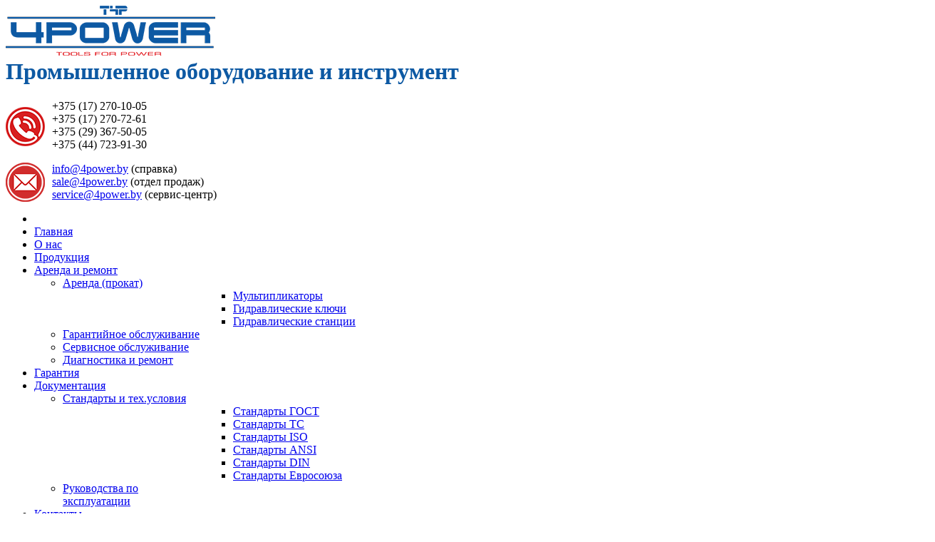

--- FILE ---
content_type: text/html; charset=utf-8
request_url: https://4power.by/aksessuary-i-komplektuyushchie/gidroklapana/nasosnye
body_size: 12170
content:
<!DOCTYPE html>
<!-- jsn_boot_pro 3.1.0 -->
<html lang="ru-RU" dir="ltr">
<head>
	<base href="https://4power.by/aksessuary-i-komplektuyushchie/gidroklapana/nasosnye" />
	<meta http-equiv="content-type" content="text/html; charset=utf-8" />
	<meta name="description" content="Предназначены для управления давлением в гидpоприводе в соответствии с управляющим механизмом и предохранения системы от перегрузок. Устанавливаются на гидравлические насосные станции и насосы с механическим приводом." />
	<meta name="generator" content="Joomla! - Open Source Content Management" />
	<title>Насосные гидравлические клапаны высокого давления - производство и поставка промышленного гидравлического оборудования | инжиниринговая компания Tools4Power</title>
	<link href="/templates/jsn_boot_pro/favicon.ico" rel="shortcut icon" type="image/vnd.microsoft.icon" />
	<link href="https://4power.by/component/search/?Itemid=847&amp;format=opensearch" rel="search" title="Искать ООО «Т4Р»" type="application/opensearchdescription+xml" />
	<link href="/cache/jsn_boot_pro/ac8136c391ce622265a7ffde76456378.css?c0c443739aee6507f42b2dd3c86600ba" rel="stylesheet" type="text/css" />
	<link href="/cache/jsn_boot_pro/5fcabb34870a718bcda0d406a2acba4e.css?c0c443739aee6507f42b2dd3c86600ba" rel="stylesheet" type="text/css" media="print" />
	<link href="/cache/jsn_boot_pro/74d1542fcafaea2b2b121f757c34ac0f.css?c0c443739aee6507f42b2dd3c86600ba" rel="stylesheet" type="text/css" />
	<style type="text/css">
	div.jsn-modulecontainer ul.menu-mainmenu ul,
	div.jsn-modulecontainer ul.menu-mainmenu ul li {
		width: 200px;
	}
	div.jsn-modulecontainer ul.menu-mainmenu ul ul {
		margin-left: 199px;
	}
	#jsn-pos-toolbar div.jsn-modulecontainer ul.menu-mainmenu ul ul {
		margin-right: 199px;
		margin-left : auto
	}
	div.jsn-modulecontainer ul.menu-sidemenu ul,
	div.jsn-modulecontainer ul.menu-sidemenu ul li {
		width: 200px;
	}
	div.jsn-modulecontainer ul.menu-sidemenu li ul {
		right: -200px;
	}
	body.jsn-direction-rtl div.jsn-modulecontainer ul.menu-sidemenu li ul {
		left: -200px;
		right: auto;
	}
	div.jsn-modulecontainer ul.menu-sidemenu ul ul {
		margin-left: 199px;
	}
	</style>
	<script type="application/json" class="joomla-script-options new">{"csrf.token":"9c359d68ab9caec2b78513f53b792f8a","system.paths":{"root":"","base":""}}</script>
	<script src="https://4power.by/cache/jsn_boot_pro/04f44ddeb1fb7273b5b3db3be5101697.js?c0c443739aee6507f42b2dd3c86600ba" type="text/javascript"></script>
	<script src="https://4power.by/cache/jsn_boot_pro/90788013ee251c0e6bb8733091c23f0b.js?c0c443739aee6507f42b2dd3c86600ba" type="text/javascript"></script>
	<script src="https://4power.by/cache/jsn_boot_pro/4189c8642e57b110d04d185af36c9197.js?c0c443739aee6507f42b2dd3c86600ba" type="text/javascript"></script>
	<script src="https://4power.by/cache/jsn_boot_pro/da362a55f426d294a5935813f8683fa9.js?c0c443739aee6507f42b2dd3c86600ba" type="text/javascript"></script>
	<script src="https://4power.by/cache/jsn_boot_pro/489e3590219df1f8a309df5d2a58043f.js?c0c443739aee6507f42b2dd3c86600ba" type="text/javascript"></script>
	<script src="/media/system/js/modal.js?c0c443739aee6507f42b2dd3c86600ba" type="text/javascript"></script>
	<script src="https://4power.by/cache/jsn_boot_pro/bf463c7283f0b44bd6dc278ed526e753.js?c0c443739aee6507f42b2dd3c86600ba" type="text/javascript"></script>
	<script type="text/javascript">
jQuery(window).on('load',  function() {
				new JCaption('img.caption');
			});JCEMediaBox.init({popup:{width:"",height:"",legacy:0,lightbox:0,shadowbox:0,resize:1,icons:1,overlay:1,overlayopacity:0.8,overlaycolor:"#000000",fadespeed:500,scalespeed:500,hideobjects:0,scrolling:"fixed",close:2,labels:{'close':'Закрыть','next':'Далее','previous':'Назад','cancel':'Отмена','numbers':'{$current} из {$total}'},cookie_expiry:"",google_viewer:0},tooltip:{className:"tooltip",opacity:0.8,speed:150,position:"br",offsets:{x: 16, y: 16}},base:"/",imgpath:"plugins/system/jcemediabox/img",theme:"squeeze",themecustom:"",themepath:"plugins/system/jcemediabox/themes",mediafallback:0,mediaselector:"audio,video"});
				JSNTemplate.initTemplate({
					templatePrefix			: "jsn_boot_pro_",
					templatePath			: "/templates/jsn_boot_pro",
					enableRTL				: 0,
					enableGotopLink			: 0,
					enableMobile			: 1,
					enableMobileMenuSticky	: 1,
					enableDesktopMenuSticky	: 1,
					responsiveLayout		: ["mobile","wide"],
					mobileMenuEffect		: "slide-left"
				});
			
		jQuery(function($) {
			SqueezeBox.initialize({});
			SqueezeBox.assign($('a.modal').get(), {
				parse: 'rel'
			});
		});

		window.jModalClose = function () {
			SqueezeBox.close();
		};
		
		// Add extra modal close functionality for tinyMCE-based editors
		document.onreadystatechange = function () {
			if (document.readyState == 'interactive' && typeof tinyMCE != 'undefined' && tinyMCE)
			{
				if (typeof window.jModalClose_no_tinyMCE === 'undefined')
				{	
					window.jModalClose_no_tinyMCE = typeof(jModalClose) == 'function'  ?  jModalClose  :  false;
					
					jModalClose = function () {
						if (window.jModalClose_no_tinyMCE) window.jModalClose_no_tinyMCE.apply(this, arguments);
						tinyMCE.activeEditor.windowManager.close();
					};
				}
		
				if (typeof window.SqueezeBoxClose_no_tinyMCE === 'undefined')
				{
					if (typeof(SqueezeBox) == 'undefined')  SqueezeBox = {};
					window.SqueezeBoxClose_no_tinyMCE = typeof(SqueezeBox.close) == 'function'  ?  SqueezeBox.close  :  false;
		
					SqueezeBox.close = function () {
						if (window.SqueezeBoxClose_no_tinyMCE)  window.SqueezeBoxClose_no_tinyMCE.apply(this, arguments);
						tinyMCE.activeEditor.windowManager.close();
					};
				}
			}
		};
		window.cookieconsent_options = {"learnMore":"","dismiss":"\u042f \u0441\u043e\u0433\u043b\u0430\u0441\u0435\u043d","message":"\u042d\u0442\u043e\u0442 \u0441\u0430\u0439\u0442 \u0438\u0441\u043f\u043e\u043b\u044c\u0437\u0443\u0435\u0442 cookies. \u041e\u0441\u0442\u0430\u0432\u0430\u044f\u0441\u044c \u043d\u0430 \u0441\u0430\u0439\u0442\u0435, \u0432\u044b \u0434\u0430\u0435\u0442\u0435 \u0441\u043e\u0433\u043b\u0430\u0441\u0438\u0435 \u043d\u0430 \u0438\u0441\u043f\u043e\u043b\u044c\u0437\u043e\u0432\u0430\u043d\u0438\u0435 cookies \u0438 \u0441\u043e\u0433\u043b\u0430\u0448\u0430\u0435\u0442\u0435\u0441\u044c \u0441 <a href=\"\/politika-konfidentsialnosti\" target=\"_blank\" rel=\"noopener\" >\u041f\u043e\u043b\u0438\u0442\u0438\u043a\u043e\u0439 \u043a\u043e\u043d\u0444\u0438\u0434\u0435\u043d\u0446\u0438\u0430\u043b\u044c\u043d\u043e\u0441\u0442\u0438<\/a>","link":null,"theme":"\/plugins\/system\/jsntplframework\/assets\/3rd-party\/cookieconsent\/styles\/dark-bottom.css"};
	</script>
	<meta name="viewport" content="width=device-width, initial-scale=1.0, maximum-scale=2.0" />

	<!-- html5.js and respond.min.js for IE less than 9 -->
	<!--[if lt IE 9]>
		<script src="http://html5shim.googlecode.com/svn/trunk/html5.js"></script>
		<script src="/plugins/system/jsntplframework/assets/3rd-party/respond/respond.min.js"></script>
	<![endif]-->
	</head>
<body id="jsn-master" class="jsn-textstyle-business jsn-color-red jsn-direction-ltr jsn-responsive jsn-mobile jsn-joomla-30  jsn-com-content jsn-view-article jsn-itemid-847">
	<a id="top"></a>
		<div id="jsn-page">
			<div id="jsn-header">
			<div id="jsn-header-inner1">
				<div id="jsn-header-inner2">
					<div id="jsn-header-inner">
					<div class="pull-left">
						<div id="jsn-logo" class="span3 hors">
						<a href="/" title="Промышленное гидравлическое оборудование"><img src="/images/logo-5.png" alt="Промышленное гидравлическое оборудование" id="jsn-logo-desktop" /></a>						
						</div>
						<div class="span3 hors fulaut"><h1 class="header" style="margin-top: 0; color: #0d59a3;">Промышленное оборудование и инструмент</h1></div>
                        </div>

						<div id="jsn-headerright" class="pull-right">
													<div id="jsn-pos-top" class="pull-left">
								<div class=" jsn-modulecontainer"><div class="jsn-modulecontainer_inner"><div class="jsn-module-badge"></div><div class="jsn-module-extra-icon"></div><div class="jsn-modulecontent">
<div class="jsn-mod-custom">
	<div class="span2" style="width: 200px;">
<p class="grot"><img src="/images/banners/tel.png" alt="Телефоны" style="float: left; margin-top: 10px;" /> +375 (17) 270-10-05<br /> +375 (17) 270-72-61<br /> +375 (29) 367-50-05<br /> +375 (44) 723-91-30</p>
</div>
<div class="span4" style="width: 275px; white-space: nowrap; margin-top: 10px;">
<p class="grot"><img src="/images/banners/mail.png" alt="email" style="float: left;" /> <span id="cloak9dee0216768cc60478b263dc8b32654b">Этот адрес электронной почты защищён от спам-ботов. У вас должен быть включен JavaScript для просмотра.</span><script type='text/javascript'>
				document.getElementById('cloak9dee0216768cc60478b263dc8b32654b').innerHTML = '';
				var prefix = '&#109;a' + 'i&#108;' + '&#116;o';
				var path = 'hr' + 'ef' + '=';
				var addy9dee0216768cc60478b263dc8b32654b = '&#105;nf&#111;' + '&#64;';
				addy9dee0216768cc60478b263dc8b32654b = addy9dee0216768cc60478b263dc8b32654b + '4p&#111;w&#101;r' + '&#46;' + 'by';
				var addy_text9dee0216768cc60478b263dc8b32654b = '&#105;nf&#111;' + '&#64;' + '4p&#111;w&#101;r' + '&#46;' + 'by';document.getElementById('cloak9dee0216768cc60478b263dc8b32654b').innerHTML += '<a ' + path + '\'' + prefix + ':' + addy9dee0216768cc60478b263dc8b32654b + '\'>'+addy_text9dee0216768cc60478b263dc8b32654b+'<\/a>';
		</script> (справка)<br /><span id="cloak58f871d747b71713fbca843773d4e908">Этот адрес электронной почты защищён от спам-ботов. У вас должен быть включен JavaScript для просмотра.</span><script type='text/javascript'>
				document.getElementById('cloak58f871d747b71713fbca843773d4e908').innerHTML = '';
				var prefix = '&#109;a' + 'i&#108;' + '&#116;o';
				var path = 'hr' + 'ef' + '=';
				var addy58f871d747b71713fbca843773d4e908 = 's&#97;l&#101;' + '&#64;';
				addy58f871d747b71713fbca843773d4e908 = addy58f871d747b71713fbca843773d4e908 + '4p&#111;w&#101;r' + '&#46;' + 'by';
				var addy_text58f871d747b71713fbca843773d4e908 = 's&#97;l&#101;' + '&#64;' + '4p&#111;w&#101;r' + '&#46;' + 'by';document.getElementById('cloak58f871d747b71713fbca843773d4e908').innerHTML += '<a ' + path + '\'' + prefix + ':' + addy58f871d747b71713fbca843773d4e908 + '\'>'+addy_text58f871d747b71713fbca843773d4e908+'<\/a>';
		</script> (отдел продаж)<br /><span id="cloak3e15c4d9746643e4c866e773f9a279c0">Этот адрес электронной почты защищён от спам-ботов. У вас должен быть включен JavaScript для просмотра.</span><script type='text/javascript'>
				document.getElementById('cloak3e15c4d9746643e4c866e773f9a279c0').innerHTML = '';
				var prefix = '&#109;a' + 'i&#108;' + '&#116;o';
				var path = 'hr' + 'ef' + '=';
				var addy3e15c4d9746643e4c866e773f9a279c0 = 's&#101;rv&#105;c&#101;' + '&#64;';
				addy3e15c4d9746643e4c866e773f9a279c0 = addy3e15c4d9746643e4c866e773f9a279c0 + '4p&#111;w&#101;r' + '&#46;' + 'by';
				var addy_text3e15c4d9746643e4c866e773f9a279c0 = 's&#101;rv&#105;c&#101;' + '&#64;' + '4p&#111;w&#101;r' + '&#46;' + 'by';document.getElementById('cloak3e15c4d9746643e4c866e773f9a279c0').innerHTML += '<a ' + path + '\'' + prefix + ':' + addy3e15c4d9746643e4c866e773f9a279c0 + '\'>'+addy_text3e15c4d9746643e4c866e773f9a279c0+'<\/a>';
		</script> (сервис-центр)</p>
</div></div><div class="clearbreak"></div></div></div></div>
								<div class="clearbreak"></div>
							</div>
												</div>
						<div class="clearbreak"></div>
					</div>

											<div id="jsn-menu" class="jsn-menu">
							<div id="jsn-menu-inner">
															<div id="jsn-pos-mainmenu" class="jsn-hasMegamenu">
									<div class=" jsn-modulecontainer"><div class="jsn-modulecontainer_inner"><div class="jsn-module-badge"></div><div class="jsn-module-extra-icon"></div><div class="jsn-modulecontent"><span id="jsn-menu-toggle-parent" class="jsn-menu-toggle"><i class="fa fa-navicon"></i></span>
<ul class="menu-mainmenu menu-iconmenu menu-richmenu">
	<li class="jsn-menu-mobile-control"><span class="close-menu"><i class="fa fa-times"></i></span></li>
	<li  class="first"><a class="jsn-nodescription" href="/" >
	<span>
		Главная	</span>
</a></li><li ><a class="jsn-nodescription" href="/about-us" >
	<span>
		О нас	</span>
</a></li><li ><a class="jsn-nodescription" href="/produktsiya" >
	<span>
		Продукция	</span>
</a></li><li  class="parent">	<a  href="#" >
		<span>
		Аренда и ремонт		</span>
	</a>
	<span class="jsn-menu-toggle"></span><ul><li  class="parent first"><a class="jsn-nodescription" href="/arenda-i-remont/arenda" >
	<span>
		Аренда (прокат)	</span>
</a><span class="jsn-menu-toggle"></span><ul><li  class="first"><a class="jsn-nodescription" href="/arenda-i-remont/arenda/multiplikatory" >
	<span>
		Мультипликаторы	</span>
</a></li><li ><a class="jsn-nodescription" href="/arenda-i-remont/arenda/gidravlicheskie-klyuchi" >
	<span>
		Гидравлические ключи	</span>
</a></li><li  class="last"><a class="jsn-nodescription" href="/arenda-i-remont/arenda/gidravlicheskie-stantsii" >
	<span>
		Гидравлические станции	</span>
</a></li></ul></li><li ><a class="jsn-nodescription" href="/arenda-i-remont/warranty-service" >
	<span>
		Гарантийное обслуживание	</span>
</a></li><li ><a class="jsn-nodescription" href="/arenda-i-remont/service" >
	<span>
		Сервисное обслуживание	</span>
</a></li><li  class="last"><a class="jsn-nodescription" href="/arenda-i-remont/diagnostics-and-repair" >
	<span>
		Диагностика и ремонт	</span>
</a></li></ul></li><li ><a class="jsn-nodescription" href="/garantiya" >
	<span>
		Гарантия	</span>
</a></li><li  class="parent">	<a  href="#" >
		<span>
		Документация		</span>
	</a>
	<span class="jsn-menu-toggle"></span><ul><li  class="parent first"><a class="jsn-nodescription" href="/documentation/standards-and-specifications" >
	<span>
		Стандарты и тех.условия	</span>
</a><span class="jsn-menu-toggle"></span><ul><li  class="first"><a class="jsn-nodescription" href="/documentation/standards-and-specifications/standarty-gost" >
	<span>
		Стандарты ГОСТ	</span>
</a></li><li ><a class="jsn-nodescription" href="/documentation/standards-and-specifications/standarty-ts" >
	<span>
		Стандарты ТС	</span>
</a></li><li ><a class="jsn-nodescription" href="/documentation/standards-and-specifications/standarty-iso" >
	<span>
		Стандарты ISO	</span>
</a></li><li ><a class="jsn-nodescription" href="/documentation/standards-and-specifications/standarty-ansi" >
	<span>
		Стандарты ANSI	</span>
</a></li><li ><a class="jsn-nodescription" href="/documentation/standards-and-specifications/standarty-din" >
	<span>
		Стандарты DIN	</span>
</a></li><li  class="last"><a class="jsn-nodescription" href="/documentation/standards-and-specifications/standarty-evrosoyuza" >
	<span>
		Стандарты Евросоюза	</span>
</a></li></ul></li><li  class="last">	<a  href="#" >
		<span>
		Руководства по эксплуатации		</span>
	</a>
	</li></ul></li><li  class="last"><a class="jsn-nodescription" href="/kontakty" >
	<span>
		Контакты	</span>
</a></li></ul><div class="clearbreak"></div></div></div></div>
									<div class="jsn-modulecontainer jsn-megamenu jsn-tpl-bootstrap3"><div class="jsn-modulecontainer_inner"><div class="jsn-modulecontent"><span class="jsn-menu-toggle">Menu</span><ul class="jsn-tpl-megamenu menu-mainmenu" id="jsn-tpl-megamenu"><li class="item-435 first"><a class="clearfix" href="/" ><span data-title="Главная"><span class="jsn-menutitle">Главная</span></span></a></li><li class="item-2299"><a class="clearfix" href="/about-us" ><span data-title="О нас"><span class="jsn-menutitle">О нас</span></span></a></li><li class="item-465 megamenu megamenu-full-width"><a class="clearfix" href="/produktsiya" ><span data-title="Продукция"><span class="jsn-menutitle">Продукция</span></span></a><ul class="jsn-tpl-mm-megamenu-inner jsn-tpl-mm-megamenu-sub-menu sub-menu full-width" style="width:100%; left:0;"><li class="grid"><div class="row jsn-tpl-mm-row-element jsn-tpl-mm-item"><div class="jsn-tpl-mm-column-element col-md-12 col-sm-12"></div></div></li></ul></li><li class="item-483 parent"><a class="clearfix" href="#" ><span data-title="Аренда и ремонт"><span class="jsn-menutitle">Аренда и ремонт</span></span></a><ul class="nav-child unstyled small sub-menu"><li class="item-839 parent first"><a class="clearfix" href="/arenda-i-remont/arenda" ><span data-title="Аренда (прокат)"><span class="jsn-menutitle">Аренда (прокат)</span></span></a><ul class="nav-child unstyled small sub-menu"><li class="item-1822 first"><a class="clearfix" href="/arenda-i-remont/arenda/multiplikatory" ><span data-title="Мультипликаторы"><span class="jsn-menutitle">Мультипликаторы</span></span></a></li><li class="item-1558"><a class="clearfix" href="/arenda-i-remont/arenda/gidravlicheskie-klyuchi" ><span data-title="Гидравлические ключи"><span class="jsn-menutitle">Гидравлические ключи</span></span></a></li><li class="item-840 last"><a class="clearfix" href="/arenda-i-remont/arenda/gidravlicheskie-stantsii" ><span data-title="Гидравлические станции"><span class="jsn-menutitle">Гидравлические станции</span></span></a></li></ul></li><li class="item-2298"><a class="clearfix" href="/arenda-i-remont/warranty-service" ><span data-title="Гарантийное обслуживание"><span class="jsn-menutitle">Гарантийное обслуживание</span></span></a></li><li class="item-2295"><a class="clearfix" href="/arenda-i-remont/service" ><span data-title="Сервисное обслуживание"><span class="jsn-menutitle">Сервисное обслуживание</span></span></a></li><li class="item-2296 last"><a class="clearfix" href="/arenda-i-remont/diagnostics-and-repair" ><span data-title="Диагностика и ремонт"><span class="jsn-menutitle">Диагностика и ремонт</span></span></a></li></ul></li><li class="item-736"><a class="clearfix" href="/garantiya" ><span data-title="Гарантия"><span class="jsn-menutitle">Гарантия</span></span></a></li><li class="item-508 parent"><a class="clearfix" href="#" ><span data-title="Документация"><span class="jsn-menutitle">Документация</span></span></a><ul class="nav-child unstyled small sub-menu"><li class="item-514 parent first"><a class="clearfix" href="/documentation/standards-and-specifications" ><span data-title="Стандарты и тех.условия"><span class="jsn-menutitle">Стандарты и тех.условия</span></span></a><ul class="nav-child unstyled small sub-menu"><li class="item-2979 first"><a class="clearfix" href="/documentation/standards-and-specifications/standarty-gost" ><span data-title="Стандарты ГОСТ"><span class="jsn-menutitle">Стандарты ГОСТ</span></span></a></li><li class="item-2977"><a class="clearfix" href="/documentation/standards-and-specifications/standarty-ts" ><span data-title="Стандарты ТС"><span class="jsn-menutitle">Стандарты ТС</span></span></a></li><li class="item-2978"><a class="clearfix" href="/documentation/standards-and-specifications/standarty-iso" ><span data-title="Стандарты ISO"><span class="jsn-menutitle">Стандарты ISO</span></span></a></li><li class="item-2975"><a class="clearfix" href="/documentation/standards-and-specifications/standarty-ansi" ><span data-title="Стандарты ANSI"><span class="jsn-menutitle">Стандарты ANSI</span></span></a></li><li class="item-2974"><a class="clearfix" href="/documentation/standards-and-specifications/standarty-din" ><span data-title="Стандарты DIN"><span class="jsn-menutitle">Стандарты DIN</span></span></a></li><li class="item-2976 last"><a class="clearfix" href="/documentation/standards-and-specifications/standarty-evrosoyuza" ><span data-title="Стандарты Евросоюза"><span class="jsn-menutitle">Стандарты Евросоюза</span></span></a></li></ul></li><li class="item-512 last"><a class="clearfix" href="#" ><span data-title="Руководства по эксплуатации"><span class="jsn-menutitle">Руководства по эксплуатации</span></span></a></li></ul></li><li class="item-2300 last"><a class="clearfix" href="/kontakty" ><span data-title="Контакты"><span class="jsn-menutitle">Контакты</span></span></a></li></ul><div class="clearbreak"></div></div></div></div>									
								</div>
																							<div id="jsn-pos-toolbar">
									<div class=" jsn-modulecontainer"><div class="jsn-modulecontainer_inner"><div class="jsn-module-badge"></div><div class="jsn-module-extra-icon"></div><div class="jsn-modulecontent">	<div class="search">
		<form action="/aksessuary-i-komplektuyushchie/gidroklapana/nasosnye" method="post" class="form-inline">
			<label for="mod-search-searchword" class="element-invisible">Искать...</label> <input name="searchword" id="mod-search-searchword" maxlength="200"  class="inputbox search-query" type="text" size="20" value="Поиск..."  onblur="if (this.value=='') this.value='Поиск...';" onfocus="if (this.value=='Поиск...') this.value='';" />			<input type="hidden" name="task" value="search" />
			<input type="hidden" name="option" value="com_search" />
			<input type="hidden" name="Itemid" value="847" />
		</form>
	</div>

<div class="clearbreak"></div></div></div></div>
								</div>
														
							<div class="clearbreak"></div>
							</div>
													</div>
									</div>
			</div>
		</div>

		<div id="jsn-body">
        					<div id="jsn-content" class="jsn-hasleft ">
				<div id="jsn-content_inner"><div id="jsn-content_inner1"><div id="jsn-content_inner2"><div id="jsn-content_inner3"><div id="jsn-content_inner4"><div id="jsn-content_inner5"><div id="jsn-content_inner6"><div id="jsn-content_inner7" class="row-fluid">
							<div id="jsn-maincontent" class="span9 order2 offset3"><div id="jsn-maincontent_inner" class="row-fluid">
								<div id="jsn-centercol" class="span12 order1 ">
							<div id="jsn-centercol_inner">
								<div id="jsn-centercol_inner1">
										<div id="jsn-mainbody-content" class=" jsn-hasmainbody">
											<div id="jsn-mainbody">
										<div id="system-message-container">
	</div>

										<div class="item-page" itemscope itemtype="https://schema.org/Article">
	<meta itemprop="inLanguage" content="ru-RU" />
	
		
			<div class="page-header">
					<h2 itemprop="headline">
				Насосные гидравлические клапаны высокого давления			</h2>
									</div>
					
		
	
	
		
								<div itemprop="articleBody">
		<p>Насосные гидроклапана предназначены для управления давлением в гидpоприводе в соответствии с управляющим механизмом и предохранения системы от перегрузок. Устанавливаются на гидравлические насосные станции и насосы с механическим приводом.</p>
<hr class="line-dots" />
<div class="grid-layout grid-layout2 clearafter">
<div class="grid-col">
<div class="grid-col_inner content-center">
<p><img src="/images/stories/PW2.png" alt="PW2" width="320" height="240" /></p>
<h2>BVA Hydraulics PW2</h2>
<p><img src="/images/stories/PW2-1.png" alt="Чертёж" /></p>
</div>
</div>
<div class="grid-col grid-lastcol">
<div class="grid-col_inner content-center">
<p><img src="/images/stories/PW4.png" alt="PW3, PW4" width="320" height="240" /></p>
<h2>BVA Hydraulics PW3/PW4</h2>
<p><img src="/images/stories/PW4-1.png" alt="Чертёж" /></p>
</div>
</div>
</div>
<div class="grid-layout grid-layout2 clearafter">
<div class="grid-col">
<div class="grid-col_inner content-center">
<p><img src="/images/stories/PW33L.png" alt="PW33L" width="320" height="240" /></p>
<h2>BVA Hydraulics PW33L</h2>
<p><img src="/images/stories/PW33L-1.png" alt="Чертёж" /></p>
</div>
</div>
<div class="grid-col grid-lastcol">
<div class="grid-col_inner content-center">
<p><img src="/images/stories/PW43L.png" alt="PW43L" width="320" height="240" /></p>
<h2>BVA Hydraulics PW43L</h2>
<p><img src="/images/stories/PW43L-2.png" alt="Чертёж" /></p>
</div>
</div>
</div>
<table class="table table-bordered">
<tbody>
<tr>
<td class="small" style="background-color: #0a59a2; text-align: center; color: #ffffff; line-height: 12px;">Тип<br />клапана</td>
<td class="small" style="background-color: #0a59a2; text-align: center; color: #ffffff;">Модель</td>
<td class="small" style="background-color: #0a59a2; text-align: center; color: #ffffff; line-height: 12px;">Используемый<br />цилиндр</td>
<td class="small" style="background-color: #0a59a2; text-align: center; color: #ffffff; line-height: 12px;">Гидравлический<br />символ</td>
<td colspan="3" class="small" style="background-color: #0a59a2; text-align: center; color: #ffffff;">Схема потока</td>
<td class="small" style="background-color: #0a59a2; text-align: center; color: #ffffff; line-height: 12px;">Масса,<br />кг</td>
</tr>
<tr>
<td style="background-color: #fff; text-align: center; line-height: 12px;">
<p style="margin-top: 30px;">2-ходовой,<br />3-позиционный</p>
</td>
<td style="background-color: #fff; text-align: center;">
<p style="margin-top: 32px;">PW2</p>
</td>
<td style="background-color: #fff; text-align: center; line-height: 12px;">
<p style="margin-top: 30px;">одностороннего<br />действия</p>
</td>
<td style="background-color: #fff; text-align: center;"><img src="/images/stories/637_pump_mounted_monifold_img_6_small.jpg" alt="Гидравлический символ" width="135" height="90" /></td>
<td style="background-color: #fff; text-align: center;"><img src="/images/stories/638_pump_mounted_monifold_img_7_small.jpg" alt="Предварительный" width="135" height="90" /></td>
<td style="background-color: #fff; text-align: center;"><img src="/images/stories/639_pump_mounted_monifold_img_8_small.jpg" alt="Возврат" width="135" height="90" /></td>
<td style="background-color: #fff; text-align: center;">
<p style="margin-top: 32px;">—</p>
</td>
<td style="background-color: #fff; text-align: center;">
<p style="margin-top: 32px;">1.81</p>
</td>
</tr>
<tr>
<td style="background-color: #ffffff; text-align: center; line-height: 12px;">
<p style="margin-top: 24px;">3-ходовой,<br />3-позиционный,<br />тандемный центр</p>
</td>
<td style="background-color: #ffffff; text-align: center;">
<p style="margin-top: 32px;">PW3</p>
</td>
<td style="background-color: #ffffff; text-align: center; line-height: 12px;">
<p style="margin-top: 30px;">одностороннего<br />действия</p>
</td>
<td style="background-color: #ffffff; text-align: center;"><img src="/images/stories/640_pump_mounted_monifold_img_9_small.jpg" alt="Гидравлический символ" width="135" height="90" /></td>
<td style="background-color: #ffffff; text-align: center;"><img src="/images/stories/641_pump_mounted_monifold_img_10_small.jpg" alt="Предварительный" width="135" height="90" /></td>
<td style="background-color: #ffffff; text-align: center;"><img src="/images/stories/642_pump_mounted_monifold_img_11_small.jpg" alt="Удержание" width="135" height="90" /></td>
<td style="background-color: #ffffff; text-align: center;"><img src="/images/stories/643_pump_mounted_monifold_img_12_small.jpg" alt="Возврат" width="135" height="90" /></td>
<td style="background-color: #ffffff; text-align: center;">
<p style="margin-top: 32px;">1.81</p>
</td>
</tr>
<tr>
<td style="background-color: #fff; text-align: center; line-height: 12px;">
<p style="margin-top: 24px;">4-ходовой,<br />3-позиционный,<br />тандемный центр</p>
</td>
<td style="background-color: #fff; text-align: center;">
<p style="margin-top: 32px;">PW4</p>
</td>
<td style="background-color: #fff; text-align: center; line-height: 12px;">
<p style="margin-top: 30px;">двухстороннего<br />действия</p>
</td>
<td style="background-color: #fff; text-align: center;"><img src="/images/stories/xaoiuj168a4xa6.jpg" alt="Гидравлический символ" width="135" height="90" /></td>
<td style="background-color: #fff; text-align: center;"><img src="/images/stories/645_pump_mounted_monifold_img_14_small.jpg" alt="Предварительный" width="135" height="90" /></td>
<td style="background-color: #fff; text-align: center;"><img src="/images/stories/646_pump_mounted_monifold_img_15_small.jpg" alt="Удержание" width="135" height="90" /></td>
<td style="background-color: #fff; text-align: center;"><img src="/images/stories/647_pump_mounted_monifold_img_16_small.jpg" alt="Возврат" width="135" height="90" /></td>
<td style="background-color: #fff; text-align: center;">
<p style="margin-top: 32px;">1.36</p>
</td>
</tr>
<tr>
<td style="width: 120px; background-color: #ffffff; text-align: center; line-height: 12px;">
<p style="margin-top: 18px;">3-ходовой,<br />3-позиционный,<br />тандемный центр,<br />запорный</p>
</td>
<td style="background-color: #ffffff; text-align: center;">
<p style="margin-top: 32px;">PW33L</p>
</td>
<td style="background-color: #ffffff; text-align: center; line-height: 12px;">
<p style="margin-top: 30px;">одностороннего<br />действия</p>
</td>
<td style="background-color: #ffffff; text-align: center;"><img src="/images/stories/648_pump_mounted_monifold_img_17_small.jpg" alt="Гидравлический символ" width="135" height="90" /></td>
<td style="background-color: #ffffff; text-align: center;"><img src="/images/stories/649_pump_mounted_monifold_img_18_small.jpg" alt="Предварительный" width="135" height="90" /></td>
<td style="background-color: #ffffff; text-align: center;"><img src="/images/stories/650_pump_mounted_monifold_img_19_small.jpg" alt="Удержание" width="135" height="90" /></td>
<td style="background-color: #ffffff; text-align: center;"><img src="/images/stories/651_pump_mounted_monifold_img_20_small.jpg" alt="Возврат" width="135" height="90" /></td>
<td style="background-color: #ffffff; text-align: center;">
<p style="margin-top: 32px;">2.72</p>
</td>
</tr>
<tr>
<td style="background-color: #fff; text-align: center; line-height: 12px;">
<p style="margin-top: 18px;">4-ходовой,<br />3-позиционный,<br />тандемный центр,<br />запорный</p>
</td>
<td style="background-color: #fff; text-align: center;">
<p style="margin-top: 32px;">PW43L</p>
</td>
<td style="background-color: #fff; text-align: center; line-height: 12px;">
<p style="margin-top: 30px;">двухстороннего<br />действия</p>
</td>
<td style="background-color: #fff; text-align: center;"><img src="/images/stories/652_pump_mounted_monifold_img_21_small.jpg" alt="Гидравлический символ" width="135" height="90" /></td>
<td style="background-color: #fff; text-align: center;"><img src="/images/stories/653_pump_mounted_monifold_img_22_small.jpg" alt="Предварительный" width="135" height="90" /></td>
<td style="background-color: #fff; text-align: center;"><img src="/images/stories/654_pump_mounted_monifold_img_23_small.jpg" alt="Удержание" width="135" height="90" /></td>
<td style="background-color: #fff; text-align: center;"><img src="/images/stories/655_pump_mounted_monifold_img_24_small.jpg" alt="Возврат" width="135" height="90" /></td>
<td style="background-color: #fff; text-align: center;">
<p style="margin-top: 32px;">2.72</p>
</td>
</tr>
</tbody>
</table>
<hr class="line-dots" />
<p><span style="color: #d11111;"><strong>Внимание!!!</strong></span> Монтаж навесного гидравлического оборудования требует специальных навыков и подготовки специалиста. Не производите его самостоятельно, а обратитесь, пожалуйста, в специализированный сервисный центр.</p>	</div>

	
							</div>
									</div>
										</div>
									</div>
							</div>
						</div>
        					</div></div>
							<div id="jsn-leftsidecontent" class="span3 order1 offset-12">
						<div id="jsn-leftsidecontent_inner">
							<div id="jsn-pos-left">
								<div class="gidro jsn-modulecontainer"><div class="jsn-modulecontainer_inner"><div><div><div class="jsn-module-badge"></div><div class="jsn-module-extra-icon"></div><h3 class="jsn-moduletitle"><span class="jsn-moduleicon">Гидравлические станции и насосы с ручным приводом</span></h3><div class="jsn-modulecontent"><span  class="jsn-menu-toggle"><i class="fa fa-navicon"></i></span>
<ul class="menu-treemenu">
	<li class="jsn-menu-mobile-control"><span class="close-menu"><i class="fa fa-times"></i></span></li>
	<li  class="first"><a  href="/gidravlicheskie-stantsii" >
	<span>
		Гидравлические станции	</span>
</a></li><li ><a  href="/gidravlicheskie-nasosy" >
	<span>
		Гидравлические насосы	</span>
</a></li><li  class="active parent"><a  href="/aksessuary-i-komplektuyushchie" >
	<span>
		Аксессуары и комплектующие	</span>
</a><span class="jsn-menu-toggle"></span><ul><li  class="first"><a  href="/aksessuary-i-komplektuyushchie/izmeritelnye-pribory" >
	<span>
		Измерительные приборы	</span>
</a></li><li ><a  href="/aksessuary-i-komplektuyushchie/rukava-vysokogo-davleniya" >
	<span>
		Рукава высокого давления	</span>
</a></li><li ><a  href="/aksessuary-i-komplektuyushchie/mufty-fitingi-bystrorazjomy" >
	<span>
		Муфты, фитинги, разъёмы	</span>
</a></li><li  class="active parent"><a  href="/aksessuary-i-komplektuyushchie/gidroklapana" >
	<span>
		Гидравлические клапана	</span>
</a><span class="jsn-menu-toggle"></span><ul><li  class="current active first"><a class="current" href="/aksessuary-i-komplektuyushchie/gidroklapana/nasosnye" >
	<span>
		насосные	</span>
</a></li><li ><a  href="/aksessuary-i-komplektuyushchie/gidroklapana/s-distantsionnym-upravleniem" >
	<span>
		дистанционные	</span>
</a></li><li ><a  href="/aksessuary-i-komplektuyushchie/gidroklapana/solenoidnye" >
	<span>
		электромагнитные	</span>
</a></li><li  class="last"><a  href="/aksessuary-i-komplektuyushchie/gidroklapana/raskhoda-i-davleniya" >
	<span>
		расхода и давления	</span>
</a></li></ul></li><li ><a  href="/aksessuary-i-komplektuyushchie/raspredeliteli-potoka" >
	<span>
		Распределители потока	</span>
</a></li><li ><a  href="/aksessuary-i-komplektuyushchie/bloki-upravleniya" >
	<span>
		Блоки управления	</span>
</a></li><li ><a  href="/aksessuary-i-komplektuyushchie/regulyatory-davleniya" >
	<span>
		Регуляторы давления	</span>
</a></li><li ><a  href="/aksessuary-i-komplektuyushchie/rele-davleniya" >
	<span>
		Реле давления	</span>
</a></li><li ><a  href="/aksessuary-i-komplektuyushchie/bloki-konversii" >
	<span>
		Блоки конверсии	</span>
</a></li><li ><a  href="/aksessuary-i-komplektuyushchie/manifoldy" >
	<span>
		Манифольды	</span>
</a></li><li ><a  href="/aksessuary-i-komplektuyushchie/krany" >
	<span>
		Шаровые краны	</span>
</a></li><li ><a  href="/aksessuary-i-komplektuyushchie/kontrolnye-tochki" >
	<span>
		Контрольные точки	</span>
</a></li><li ><a  href="/aksessuary-i-komplektuyushchie/gidrobaki" >
	<span>
		Гидробаки	</span>
</a></li><li ><a  href="/aksessuary-i-komplektuyushchie/opory-kolesnye" >
	<span>
		Опоры колесные	</span>
</a></li><li ><a  href="/aksessuary-i-komplektuyushchie/zalivnye-gorloviny" >
	<span>
		Заливные горловины	</span>
</a></li><li  class="last"><a  href="/aksessuary-i-komplektuyushchie/nabory-uplotnenij" >
	<span>
		Наборы уплотнений	</span>
</a></li></ul></li><li  class="last"><a  href="/gidravlicheskoe-maslo" >
	<span>
		Гидравлическое масло	</span>
</a></li></ul><div class="clearbreak"></div></div></div></div></div></div><div class="domkrat jsn-modulecontainer"><div class="jsn-modulecontainer_inner"><div><div><div class="jsn-module-badge"></div><div class="jsn-module-extra-icon"></div><h3 class="jsn-moduletitle"><span class="jsn-moduleicon">Гидравлические цилиндры, домкраты и съёмники</span></h3><div class="jsn-modulecontent"><span  class="jsn-menu-toggle"><i class="fa fa-navicon"></i></span>
<ul class="menu-treemenu">
	<li class="jsn-menu-mobile-control"><span class="close-menu"><i class="fa fa-times"></i></span></li>
	<li  class="first"><a  href="/gidravlicheskie-tsilindry" >
	<span>
		Промышленные домкраты	</span>
</a></li><li ><a  href="/gidravlicheskie-tolkateli" >
	<span>
		Гидравлические толкатели	</span>
</a></li><li ><a  href="/butylochnye-domkraty" >
	<span>
		Бутылочные домкраты	</span>
</a></li><li ><a  href="/reechnye-domkraty" >
	<span>
		Реечные домкраты	</span>
</a></li><li ><a  href="/nizkopodkhvatnye-domkraty" >
	<span>
		Низкоподхватные домкраты	</span>
</a></li><li  class="last"><a  href="/sjomniki" >
	<span>
		Съёмники и приспособления	</span>
</a></li></ul><div class="clearbreak"></div></div></div></div></div></div><div class="flanec jsn-modulecontainer"><div class="jsn-modulecontainer_inner"><div><div><div class="jsn-module-badge"></div><div class="jsn-module-extra-icon"></div><h3 class="jsn-moduletitle"><span class="jsn-moduleicon">Оборудование и инстумент для фланцев и труб</span></h3><div class="jsn-modulecontent"><span  class="jsn-menu-toggle"><i class="fa fa-navicon"></i></span>
<ul class="menu-treemenu">
	<li class="jsn-menu-mobile-control"><span class="close-menu"><i class="fa fa-times"></i></span></li>
	<li  class="first"><a  href="/razgonshchiki-flantsev" >
	<span>
		Разгонщики фланцев	</span>
</a></li><li ><a  href="/sgonshchiki-flantsev" >
	<span>
		Сгонщики фланцев	</span>
</a></li><li ><a  href="/vyravnivateli-flantsev" >
	<span>
		Выравниватели фланцев	</span>
</a></li><li ><a  href="/oborudovanie-dlya-trub" >
	<span>
		Оборудование для труб	</span>
</a></li><li  class="last"><a  href="/oborudovanie-dlya-remonta" >
	<span>
		Оборудование для ремонта	</span>
</a></li></ul><div class="clearbreak"></div></div></div></div></div></div><div class="bolt jsn-modulecontainer"><div class="jsn-modulecontainer_inner"><div><div><div class="jsn-module-badge"></div><div class="jsn-module-extra-icon"></div><h3 class="jsn-moduletitle"><span class="jsn-moduleicon">Оборудование и инстумент для болтовых соединений</span></h3><div class="jsn-modulecontent"><span  class="jsn-menu-toggle"><i class="fa fa-navicon"></i></span>
<ul class="menu-treemenu">
	<li class="jsn-menu-mobile-control"><span class="close-menu"><i class="fa fa-times"></i></span></li>
	<li  class="first"><a  href="/gajkovjorty" >
	<span>
		Гайковёрты	</span>
</a></li><li ><a  href="/multiplikatory" >
	<span>
		Мультипликаторы	</span>
</a></li><li ><a  href="/dinamometricheskie-klyuchi" >
	<span>
		Динамометрические ключи	</span>
</a></li><li ><a  href="/tenzornye-domkraty" >
	<span>
		Тензорные домкраты	</span>
</a></li><li ><a  href="/gidravlicheskie-gajkorezy" >
	<span>
		Гидравлические гайкорезы	</span>
</a></li><li  class="last"><a  href="/dopolnitelnye-prinadlezhnosti" >
	<span>
		Аксессуары и комплектующие	</span>
</a></li></ul><div class="clearbreak"></div></div></div></div></div></div><div class="hands jsn-modulecontainer"><div class="jsn-modulecontainer_inner"><div><div><div class="jsn-module-badge"></div><div class="jsn-module-extra-icon"></div><h3 class="jsn-moduletitle"><span class="jsn-moduleicon">Ручной инструмент, станки и расходные материалы</span></h3><div class="jsn-modulecontent"><span  class="jsn-menu-toggle"><i class="fa fa-navicon"></i></span>
<ul class="menu-treemenu">
	<li class="jsn-menu-mobile-control"><span class="close-menu"><i class="fa fa-times"></i></span></li>
	<li  class="first"><a  href="/ruchnoj-instrument" >
	<span>
		Ручной инструмент	</span>
</a></li><li ><a  href="/kuznechno-pressovoe-oborudovanie" >
	<span>
		Кузнечно-прессовые станки	</span>
</a></li><li ><a  href="/elektroerozionnye-stanki" >
	<span>
		Электроэрозионные станки	</span>
</a></li><li  class="last"><a  href="/zapchasti-i-komplektuyushchie" >
	<span>
		Запчасти и комплектующие	</span>
</a></li></ul><div class="clearbreak"></div></div></div></div></div></div>
							</div>
						</div>
					</div>
						</div></div></div></div></div></div></div></div>
			</div>

			
		</div>

							<div id="jsn-footer">
				<div id="jsn-footer-inner1">
					<div id="jsn-footer-inner">
						<div id="jsn-footermodules" class="jsn-modulescontainer jsn-modulescontainer2 row-fluid">
													<div id="jsn-pos-footer" class="span6">
								<div class=" jsn-modulecontainer"><div class="jsn-modulecontainer_inner"><div class="jsn-module-badge"></div><div class="jsn-module-extra-icon"></div><div class="jsn-modulecontent">
<div class="jsn-mod-custom">
	<p>Обращаем ваше внимание на то, что данный интернет-ресурс носит исключительно информационный характер и ни при каких условиях не является публичной офертой.<br />Для получения подробной информации о наличии и стоимости указанных товаров и (или) услуг, пожалуйста, обращайтесь к менеджерам отдела клиентского обслуживания.</p></div><div class="clearbreak"></div></div></div></div>
							</div>
													<div id="jsn-pos-bottom" class="span6">
								<div class="menu-bottom jsn-modulecontainer"><div class="jsn-modulecontainer_inner"><div class="jsn-module-badge"></div><div class="jsn-module-extra-icon"></div><div class="jsn-modulecontent"><span  class="jsn-menu-toggle"><i class="fa fa-navicon"></i></span>
<ul class="menu-footer">
	<li class="jsn-menu-mobile-control"><span class="close-menu"><i class="fa fa-times"></i></span></li>
	<li  class="first"><a  href="/politika-konfidentsialnosti" >
	<span>
		Политика конфиденциальности	</span>
</a></li><li ><a  href="/polzovatelskoe-soglashenie" >
	<span>
		Пользовательское соглашение	</span>
</a></li><li ><a  href="/sotrudnichestvo" >
	<span>
		Сотрудничество	</span>
</a></li><li  class="last"><a  href="/faq" >
	<span>
		FAQ	</span>
</a></li></ul><div class="clearbreak"></div></div></div></div><div class=" jsn-modulecontainer"><div class="jsn-modulecontainer_inner"><div class="jsn-module-badge"></div><div class="jsn-module-extra-icon"></div><div class="jsn-modulecontent">
<div class="jsn-mod-custom">
	
 
<!--noindex--> 
<!-- Rating@Mail.ru logo --> 
<a href="https://top.mail.ru/jump?from=2956955" rel="nofollow"> 
<img src="//top-fwz1.mail.ru/counter?id=2956955;t=396;l=1"  
style="border:0;" height="31" width="88" alt="Рейтинг@Mail.ru" /></a> 
<!-- //Rating@Mail.ru logo --> 
<!--/noindex--> 

 
<!--LiveInternet counter--><script type="text/javascript"> 
document.write("<a href='//www.liveinternet.ru/click' "+ 
"target=_blank><img src='//counter.yadro.ru/hit?t40.2;r"+ 
escape(document.referrer)+((typeof(screen)=="undefined")?"": 
";s"+screen.width+"*"+screen.height+"*"+(screen.colorDepth? 
screen.colorDepth:screen.pixelDepth))+";u"+escape(document.URL)+ 
";h"+escape(document.title.substring(0,150))+";"+Math.random()+ 
"' alt='' title='LiveInternet' "+ 
"border='0' width='31' height='31'><\/a>") 
</script><!--/LiveInternet-->

 
<!-- Top100 (Kraken) Widget -->
<span id="top100_widget"></span>
<!-- END Top100 (Kraken) Widget --> 

 
<!-- Top100 (Kraken) Counter -->
<script>
    (function (w, d, c) {
    (w[c] = w[c] || []).push(function() {
        var options = {
            project: 6184272,
            trackHashes: true,
            user_id: null,
        };
        try {
            w.top100Counter = new top100(options);
        } catch(e) { }
    });
    var n = d.getElementsByTagName("script")[0],
    s = d.createElement("script"),
    f = function () { n.parentNode.insertBefore(s, n); };
    s.type = "text/javascript";
    s.async = true;
    s.src =
    (d.location.protocol == "https:" ? "https:" : "http:") +
    "//st.top100.ru/top100/top100.js";

    if (w.opera == "[object Opera]") {
    d.addEventListener("DOMContentLoaded", f, false);
} else { f(); }
})(window, document, "_top100q");
</script>
<noscript>
  <img src="//counter.rambler.ru/top100.cnt?pid=6184272" alt="Топ-100" />
</noscript>
<!-- END Top100 (Kraken) Counter --> 
</div><div class="clearbreak"></div></div></div></div>
							</div>
													<div class="clearbreak"></div>
						</div>
					</div>
				</div>
			</div>
			</div>
	<div id="jsn-brand">
OOO "T4P" © 2026. Все права защищены
</div>

<!-- Global site tag (gtag.js) - Google Analytics -->
<script async src="https://www.googletagmanager.com/gtag/js?id=UA-111924674-1"></script>
<script>
  window.dataLayer = window.dataLayer || [];
  function gtag(){dataLayer.push(arguments);}
  gtag('js', new Date());

  gtag('config', 'UA-111924674-1');
</script>

<!-- Yandex.Metrika counter -->
<script type="text/javascript" >
   (function(m,e,t,r,i,k,a){m[i]=m[i]||function(){(m[i].a=m[i].a||[]).push(arguments)};
   m[i].l=1*new Date();k=e.createElement(t),a=e.getElementsByTagName(t)[0],k.async=1,k.src=r,a.parentNode.insertBefore(k,a)})
   (window, document, "script", "https://mc.yandex.ru/metrika/tag.js", "ym");

   ym(41055459, "init", {
        clickmap:true,
        trackLinks:true,
        accurateTrackBounce:true,
        webvisor:true
   });
</script>
<noscript><div><img src="https://mc.yandex.ru/watch/41055459" style="position:absolute; left:-9999px;" alt="" /></div></noscript>
<!-- /Yandex.Metrika counter -->

<!-- Rating@Mail.ru counter -->
<script type="text/javascript">
var _tmr = window._tmr || (window._tmr = []);
_tmr.push({id: "2956955", type: "pageView", start: (new Date()).getTime()});
(function (d, w, id) {
  if (d.getElementById(id)) return;
  var ts = d.createElement("script"); ts.type = "text/javascript"; ts.async = true; ts.id = id;
  ts.src = (d.location.protocol == "https:" ? "https:" : "http:") + "//top-fwz1.mail.ru/js/code.js";
  var f = function () {var s = d.getElementsByTagName("script")[0]; s.parentNode.insertBefore(ts, s);};
  if (w.opera == "[object Opera]") { d.addEventListener("DOMContentLoaded", f, false); } else { f(); }
})(document, window, "topmailru-code");
</script><noscript><div>
<img src="//top-fwz1.mail.ru/counter?id=2956955;js=na" style="border:0;position:absolute;left:-9999px;" alt="" />
</div></noscript>
<!-- //Rating@Mail.ru counter -->
</body>
</html>
